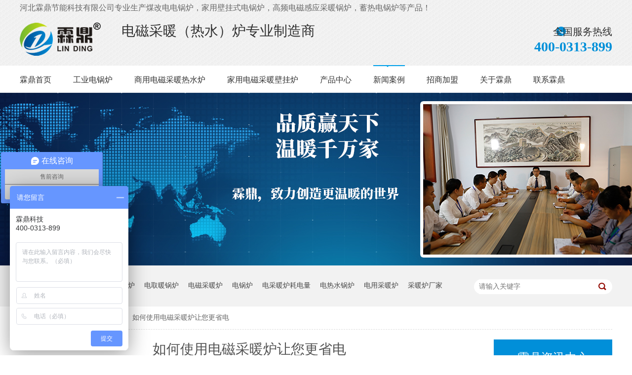

--- FILE ---
content_type: text/html
request_url: https://www.hblinding.com/articles/rhsydc.html
body_size: 6822
content:
<!DOCTYPE html><html lang="zh"><head data-base="/">
<meta http-equiv="Cache-Control" content="no-transform">
<meta http-equiv="Cache-Control" content="no-siteapp"> 
  <meta charset="UTF-8"> 
  <meta http-equiv="X-UA-Compatible" content="IE=edge"> 
  <meta name="renderer" content="webkit"> 
  <meta http-equiv="pragma" content="no-cache">
 <meta http-equiv="cache-control" content="no-cache,must-revalidate">
 <meta http-equiv="expires" content="Wed, 26 Feb 1997 08:21:57 GMT">
 <meta http-equiv="expires" content="0">
 <meta name="applicable-device" content="pc">
<title>如何使用电磁采暖炉让您更省电</title>
<meta name="keywords" content="电锅炉优点,煤改电,电锅炉,电采暖房屋保温">
<meta name="description" content="在清洁取暖上，电磁采暖炉设备深受大家的喜爱，但是很多人不会正确使用，使设备达不到预想省电。如何让电磁采暖炉达到既温暖舒适又安全节能的目的，是每一个用户的基本愿望。以下几点教你如何使用电磁采暖炉更加省电。"><meta name="mobile-agent" content="format=html5;url=https://m.hblinding.com/articles/rhsydc.html"><meta name="mobile-agent" content="format=xhtml;url=https://m.hblinding.com/articles/rhsydc.html">
<link rel="alternate" media="only screen and (max-width:640px)" href="https://m.hblinding.com/articles/rhsydc.html">
<script src="https://www.hblinding.com/js/uaredirect.js" type="text/javascript"></script>
<script type="text/javascript">uaredirect("https://m.hblinding.com/articles/rhsydc.html");</script>
<link rel="canonical" href="https://www.hblinding.com/articles/rhsydc.html"> 
  <link href="https://www.hblinding.com/css/reset.css?1567389534025" rel="stylesheet"> 
  <script src="https://www.hblinding.com/js/nsw.pc.min.js"></script> 
  <link href="https://www.hblinding.com/5c74a106e4b00866a2cd1b17.css" rel="stylesheet">
  <script></script> 
  <meta name="360-site-verification" content="4d23f51c7de6ce8d42174d14b2ce0542"> 
  <meta name="shenma-site-verification" content="853ce5486510466f22c41a526659f1c0_1558247521"> 
  <meta name="baidu-site-verification" content="t10VlebIzE"> 
  <meta name="auth" content="3e9f7c16bd1cdea78f8e2eea72dfdfbe"> 
  <meta name="baidu-site-verification" content="5np7mbFDVX">
 </head> 
 <body class="body-color"> 
  <div> 
 <div class="header"> 
  <div class="h_con"> 
   <div class="content"> 
    <div style="font-size:16px; padding-top:5px;">
      河北霖鼎节能科技有限公司专业生产煤改电电锅炉，家用壁挂式电锅炉，高频电磁感应采暖锅炉，蓄热电锅炉等产品！ 
    </div> 
    <h1 class="wow fadeInLeft"> <a href="https://www.hblinding.com/" title=""> <img alt="河北霖鼎节能科技有限公司" src="https://www.hblinding.com/resource/images/a2656de56a224c3e8b2d9485c1def1ec_38.png" title="河北霖鼎节能科技有限公司"></a></h1> 
    <h2><b>电磁采暖（热水）炉专业制造商</b><span><a href="javascript:void(0);" target="_blank" title="我在温暖就在"><img alt="我在温暖就在" src="https://www.hblinding.com/images/youlogo.png" style="height:36px" title="我在温暖就在"></a></span></h2> 
    <p class="wow fadeInRight"><span>全国服务热线</span><b>400-0313-899</b></p> 
   </div> 
  </div> 
  <div class="h_nav menu"> 
   <ul class="clearfix content"> 
     
     <li class="cur"> <a href="https://www.hblinding.com/" title="霖鼎首页"> 霖鼎首页 </a> </li> 
     
     <li> <a href="https://www.hblinding.com/product_gybpgy.html" title="工业电锅炉"> 工业电锅炉 </a> </li> 
     
     <li> <a href="https://www.hblinding.com/product_sybpgy.html" title="商用电磁采暖热水炉"> 商用电磁采暖热水炉 </a> </li> 
     
     <li> <a href="https://www.hblinding.com/product_jybpgy.html" title="家用电磁采暖壁挂炉"> 家用电磁采暖壁挂炉 </a> </li> 
     
     <li> <a href="https://www.hblinding.com/product_index.html" title="产品中心"> 产品中心 </a> </li> 
     
     <li> <a href="https://www.hblinding.com/article_xwal.html" title="新闻案例"> 新闻案例 </a> </li> 
     
     <li> <a href="https://www.hblinding.com/helps/jxdl2.html" title="招商加盟"> 招商加盟 </a> </li> 
     
     <li> <a href="https://www.hblinding.com/helps/gyld.html" title="关于霖鼎"> 关于霖鼎 </a> </li> 
     
     <li> <a href="https://www.hblinding.com/helps/lxld.html" title="联系霖鼎"> 联系霖鼎 </a> </li> 
     
   </ul> 
  </div> 
 </div> 
  
</div> 
  <div> 
 <div class="ty-banner-1"> 
   
   <a href="https://www.hblinding.com/article_xwal.html" title="新闻与案例，与您共享"> <img alt="新闻与案例，与您共享" src="https://www.hblinding.com/resource/images/494484acd4f44992be12192f8819890a_2.jpg" title="新闻与案例，与您共享"> </a> 
    
   
   
   
 </div> 
</div> 
  <div class="p1-search-1 b"> 
 <div class="blk-main"> 
  <div class="blk-md blk"> 
   <div class="p1-search-1-inp fr"> 
    <input class="p1-search-1-inp1" id="key" placeholder="请输入关键字" type="text"> 
    <input class="p1-search-1-inp2" onclick="searchInfo();" type="button"> 
   </div> 
   <p> 热门关键词： 
     
     <a href="https://www.hblinding.com/search.php?key=电磁壁挂炉" onclick="searchLink(this);" title="电磁壁挂炉">电磁壁挂炉</a> 
     
     
     <a href="https://www.hblinding.com/search.php?key=电壁挂炉" onclick="searchLink(this);" title="电壁挂炉">电壁挂炉</a> 
     
     
     <a href="https://www.hblinding.com/search.php?key=电取暖锅炉" onclick="searchLink(this);" title="电取暖锅炉">电取暖锅炉</a> 
     
     
     <a href="https://www.hblinding.com/search.php?key=电磁采暖炉" onclick="searchLink(this);" title="电磁采暖炉">电磁采暖炉</a> 
     
     
     <a href="https://www.hblinding.com/search.php?key=电锅炉" onclick="searchLink(this);" title="电锅炉">电锅炉</a> 
     
     
     <a href="https://www.hblinding.com/articles/dcnlhd.html" onclick="searchLink(this);" target="_blank" title="电采暖炉耗电量">电采暖炉耗电量</a> 
     
     
     <a href="https://www.hblinding.com/help_gsjj.html" onclick="searchLink(this);" title="电热水锅炉">电热水锅炉</a> 
     
     
     <a href="https://www.hblinding.com/product_index.html" onclick="searchLink(this);" title="电用采暖炉">电用采暖炉</a> 
     
     
     <a href="https://www.hblinding.com/" onclick="searchLink(this);" title="采暖炉厂家">采暖炉厂家</a> 
     </p> 
  </div> 
 </div> 
  
 <!-- CSS --> 
  
</div> 
  <div class="blk-main"> 
   <div class="blk plc"> 
 <div class="p12-curmbs-1" navcrumbs=""> 
  <b> 您的位置： </b> 
  <a href="https://www.hblinding.com/"> 首页 </a> 
  <span> &gt; </span> 
   
   <i class=""> <a href="https://www.hblinding.com/article_xwal.html"> 新闻案例 </a> <span> &gt; </span> </i> 
   
   <i class="p12-curblock"> <a href="https://www.hblinding.com/article_jsgh.html"> 技术干货 </a> <span> &gt; </span> </i> 
   
   <i class=""> <a href="https://www.hblinding.com/articles/rhsydc.html"> 如何使用电磁采暖炉让您更省电 </a>  </i> 
   
 </div> 
 <!-- css --> 
  
  
</div> 
   <div class="clear"></div> 
   <div class="blk-sm fl"> 
    <div class="p15-infocontent-1 blk"> 
 <h1 class="p15-infocontent-1-tit"> 如何使用电磁采暖炉让您更省电 </h1> 
 <div class="p15-infocontent-1-bool"> 
  <i><a href="https://www.hblinding.com/article_jsgh.html" title="返回列表"> 返回列表 </a></i> 
  <span> 来源：  
   
      
    </span> 
  <span>作者：贾贾</span> 
  <span> 发布日期： 2022.05.27 </span> 
 </div> 
 <div class="p15-infocontent-1-con endit-content"><p class="MsoNormal" style="text-indent:2em;">
    在清洁取暖上，<a class="tilisoftStation" href="https://www.hblinding.com/article_xwal.html" style="color:red;font-weight:bold;" target="_blank" title="电磁采暖炉">电磁采暖炉</a>设备深受大家的喜爱，但是很多人不会正确使用，使设备达不到预想省电。如何让<a class="tilisoftStation" href="https://www.hblinding.com/article_xwal.html" style="color:red;font-weight:bold;" target="_blank" title="电磁采暖炉">电磁采暖炉</a>达到既温暖舒适又安全节能的目的，是每一个用户的基本愿望。以下几点教你如何使用<a class="tilisoftStation" href="https://www.hblinding.com/articles/djdglq.html" style="color:red;font-weight:bold;" target="_blank" title="电磁采暖">电磁采暖</a>炉更加省电。
</p>
<p class="MsoNormal" style="text-indent:2em;">
    1.房屋的保温性能是确保<a class="tilisoftStation" href="https://www.hblinding.com/product_index.html" style="color:red;font-weight:bold;" target="_blank" title="电锅炉">电锅炉</a>省电的前提。&nbsp;首先房屋的保温性能最重要，如果房屋保温不好，室内热量通过热对流大量流失到室外，而室外冷空气又大量流入室内，<a class="tilisoftStation" href="https://www.hblinding.com/product_index.html" style="color:red;font-weight:bold;" target="_blank" title="电锅炉">电锅炉</a>不断地加热，电用量自然很大。要做好加装墙体保温、阳光房、安装保温窗帘等前期工作，比微改造可提高4~5摄氏度，同时，采暖季能耗降低1/3以上，保温改造后的建筑采暖可节能37%。
</p>
<p class="MsoNormal img-block" style="text-align:center;">
    <img align="center" alt="28e4f5d83adb486eb9fdf9489a7904ce_20" src="https://www.hblinding.com/resource/images/3954b5f96f224b4abe68e101eee147f6_30.jpg" title="28e4f5d83adb486eb9fdf9489a7904ce_20">
</p>
<p class="MsoNormal" style="text-indent:2em;">
    2.做好时控温控是确保电锅炉省电的关键。充分利用夜间谷电，温度稍微调高，甚至可以用蓄热水箱，白天峰电，将温度调低。白天家里没人时，可以把电锅炉的暖气温度调节旋钮调至“0”档（此时电锅炉处于防冻状态，暖气内的水温保持在35-40度之间，房间内的整体空间温度大约在8-14度左右），下班后，再将锅炉暖气档位调至您所需要的温度，可有效节约能源，暖气也热的更快。 &nbsp;&nbsp;&nbsp;&nbsp;&nbsp;&nbsp;&nbsp;&nbsp;&nbsp;&nbsp;
</p>
<p class="MsoNormal" style="text-indent:2em;">
    3.科学设定室内温度是电锅炉省电的关口。&nbsp;冬季采暖时室温保持在18-20℃左右最舒适。主要措施有：合理调整<a class="tilisoftStation" href="https://www.hblinding.com/articles/djdglq.html" style="color:red;font-weight:bold;" target="_blank" title="电磁采暖">电磁采暖</a>炉的供回水温差，可以提高热效率，降低能耗。&nbsp;低温热水散热器采暖系统，供回水温差宜采用20
    -25&nbsp;℃；低温地热采暖系统，供回水温差宜采用5 -10&nbsp;℃；风机盘管采暖系统，供回水温差宜采用4 -5&nbsp;℃；可以把不经常出入的房间散热器恒温阀温度调低，这样就可以为您节省不少的运行费用。&nbsp;
</p>
<p class="MsoNormal img-block" style="text-align:center;">
    <img align="center" alt="74179fd6093e4777bfd1cf0c4bb318cd_16" src="https://www.hblinding.com/resource/images/3954b5f96f224b4abe68e101eee147f6_26.jpg" title="74179fd6093e4777bfd1cf0c4bb318cd_16">
</p>
<p class="MsoNormal" style="text-indent:2em;">
    4.配置功率要适度是确保电锅炉省电的基础。功率配置过大过小都不行，但是功率配置过大反而没有功率配置过小费电多。功率配置过小，电锅炉为达到设定温度而一直工作，但却总也达不到设定的温度。这是因为电锅炉填充给房间的热量小于房间热量的流失量，房间升温慢且不明显，既浪费电，又打不到舒适的采暖效果。
</p>
<p class="MsoNormal" style="text-indent:2em;">
    <span style="text-indent:24pt;">&nbsp;5.定期清洗水垢是确保电锅炉省电的保证。&nbsp;&nbsp;电锅炉里需走水，使用久了之后，会产生一定的水垢，水垢不仅会增加电锅炉的能量损耗，还会损害锅炉的使用寿命（水垢是传统壁挂炉的最大杀手）。实验证明，定期清洗保养锅炉会节能25%，清洗时间一般为3-5年一次。</span>
</p>
<p class="MsoNormal" style="text-indent:2em;">
    在采取以上措施的前提下，要选择正规厂家生产的电磁锅炉，水电分离，磁化水不宜结垢，质量有保证，使用方法合理得当，可以达到电锅炉省电的最大效果。
</p></div> 
 <div class="clear"></div> 
  
</div> 
    <div class="p14-info-3 blk"> 
 <div class="p14-info-3-tit">
   【相关推荐】 
 </div> 
 <div class="p14-info-3-list"> 
  <ul> 
    
    <li><a href="https://www.hblinding.com/articles/djcnsb.html" target="_blank"><span> 了解详情 &gt; </span> 冬季采暖设备，值得推荐电磁采暖锅炉 </a></li> 
    
    <li><a href="https://www.hblinding.com/articles/ydcdgl.html" target="_blank"><span> 了解详情 &gt; </span> 用电磁电锅炉取暖时，如何设置温度？ </a></li> 
    
    <li><a href="https://www.hblinding.com/articles/dgldcn2274.html" target="_blank"><span> 了解详情 &gt; </span> 电锅炉的采暖效果不佳，很可能是气体所致。 </a></li> 
    
  </ul> 
 </div> 
  
</div> 
    <div class="p14-pagination-1 blk"> 
 <dl> 
  <dd> 
   <b><em><a href="https://www.hblinding.com/articles/dcbglb.html" title="电磁壁挂炉比天然气壁挂炉更适合家用">  查看详情 + </a></em></b> 
   <span>  上一条 </span> 
   <a href="https://www.hblinding.com/articles/dcbglb.html" title="电磁壁挂炉比天然气壁挂炉更适合家用">  电磁壁挂炉比天然气壁挂炉更适合家用  </a> 
  </dd> 
  <dt></dt> 
  <dd> 
   <b><em><a href="https://www.hblinding.com/articles/ndmgds.html" title="你对煤改电设备了解多少？">  查看详情 + </a></em></b> 
   <span>  下一条 </span> 
   <a href="https://www.hblinding.com/articles/ndmgds.html" title="你对煤改电设备了解多少？">  你对煤改电设备了解多少？  </a> 
  </dd> 
 </dl> 
 <div class="p14-pagination-1-href"> 
  <span><a href="https://www.hblinding.com/article_jsgh.html" title="返回列表">  返回列表 </a></span> 
 </div> 
 <div class="p14-pagination-1-key"> 
  <p>  本文标签：  
    
     
     <span><a href="https://www.hblinding.com/search.php?key=电锅炉优点" title="电锅炉优点">  电锅炉优点  </a></span> 
     
     <span><a href="https://www.hblinding.com/search.php?key=煤改电" title="煤改电">  煤改电  </a></span> 
     
     <span><a href="https://www.hblinding.com/product_index.html" title="电锅炉">  电锅炉  </a></span> 
     
     <span><a href="https://www.hblinding.com/search.php?key=电采暖房屋保温" title="电采暖房屋保温">  电采暖房屋保温  </a></span> 
     
    </p> 
 </div> 
 <div class="clear"> 
 </div> 
  
</div> 
   </div> 
   <div class="blk-xs fr"> 
    <div class="p14-left-nav-1 blk"> 
 <div class="p14-left-nav-1-tit"> 
  <h3> 霖鼎资讯中心 </h3> 
 </div> 
 <div class="p14-left-nav-1-nav" navvicefocus1=""> 
   
   <div class="p14-left-nav-1-nav-one"> 
    <h3><a href="https://www.hblinding.com/article_xwal.html" title="新闻案例"> 新闻案例 </a></h3> 
    <dl style="display:none;"> 
     <!-- 2级 --> 
      
      <dt> 
       <a href="https://www.hblinding.com/article_xyxw.html" title="行业新闻"> 行业新闻 </a> 
      </dt> 
       
      
      <dt> 
       <a href="https://www.hblinding.com/article_lddt.html" title="霖鼎动态"> 霖鼎动态 </a> 
      </dt> 
      <dd style="display:none;"> 
       <!-- 3级 --> 
        
        <p><a href="https://www.hblinding.com/article_ldzh.html" title="霖鼎展会"> 霖鼎展会 </a></p> 
        
      </dd> 
      
      <dt> 
       <a href="https://www.hblinding.com/article_gcal.html" title="工程案例"> 工程案例 </a> 
      </dt> 
       
      
      <dt> 
       <a href="https://www.hblinding.com/article_jsgh.html" title="技术干货"> 技术干货 </a> 
      </dt> 
       
      
      <dt> 
       <a href="https://www.hblinding.com/article_cjwd.html" title="常见问答"> 常见问答 </a> 
      </dt> 
       
      
      <dt> 
       <a href="https://www.hblinding.com/article_mgddgl.html" title="电锅炉视频"> 电锅炉视频 </a> 
      </dt> 
       
      
    </dl> 
   </div> 
   
 </div> 
 <div class="clear"></div> 
  
  
</div> 
    <div class="contact-z1 blk"> 
 <p> 咨询热线 </p> 
 <span> 400-0313-899 </span> 
  
</div> 
    <div class="p14-info-2 blk"> 
 <div class="p14-info-2-tit">
   推荐产品 
 </div> 
 <div class="p14-info-2-list"> 
   
   <dl> 
    <dt> 
     <a href="https://www.hblinding.com/products/lddl6z.html" target="_blank" title="LD-DL-6智能电采暖炉220V"><img alt="LD-DL-6智能电采暖炉220V" src="https://www.hblinding.com/resource/images/ffe74914510847cd9abd5cfb1d7cf978_2.jpg" title="LD-DL-6智能电采暖炉220V"></a> 
    </dt> 
    <dd> 
     <h3><a href="https://www.hblinding.com/products/lddl6z.html"> LD-DL-6智能电采暖炉220V </a></h3> 
     <div class="p14-info-2-list-desc">
       <p>
    河北霖鼎节能科技有限公司是一家专门从事研发、设计、生产工业级电采暖设备的厂家，其生产的家用半导体智能采暖壁挂炉有如下特点：
</p> 
     </div> 
     <div class="p14-info-2-list-date">
       2023-08-01 
     </div> 
    </dd> 
   </dl> 
   
   <dl> 
    <dt> 
     <a href="https://www.hblinding.com/products/lddl8z.html" target="_blank" title="LD-DL-8智能电采暖炉220V/380V"><img alt="LD-DL-8智能电采暖炉220V/380V" src="https://www.hblinding.com/resource/images/ffe74914510847cd9abd5cfb1d7cf978_12.jpg" title="LD-DL-8智能电采暖炉220V/380V"></a> 
    </dt> 
    <dd> 
     <h3><a href="https://www.hblinding.com/products/lddl8z.html"> LD-DL-8智能电采暖炉220V/380V </a></h3> 
     <div class="p14-info-2-list-desc">
       <p>
    河北霖鼎节能科技有限公司是一家专门从事研发、设计、生产工业级电采暖设备的厂家，其生产的家用半导体智能采暖壁挂炉有如下特点：
</p> 
     </div> 
     <div class="p14-info-2-list-date">
       2022-05-19 
     </div> 
    </dd> 
   </dl> 
   
   <dl> 
    <dt> 
     <a href="https://www.hblinding.com/products/lddl10.html" target="_blank" title="LD-DL-10智能电采暖炉220V/380V"><img alt="LD-DL-10智能电采暖炉220V/380V" src="https://www.hblinding.com/resource/images/ffe74914510847cd9abd5cfb1d7cf978_20.jpg" title="LD-DL-10智能电采暖炉220V/380V"></a> 
    </dt> 
    <dd> 
     <h3><a href="https://www.hblinding.com/products/lddl10.html"> LD-DL-10智能电采暖炉220V/380V </a></h3> 
     <div class="p14-info-2-list-desc">
       <p>
    河北霖鼎节能科技有限公司是一家专门从事研发、设计、生产工业级电采暖设备的厂家，其生产的家用半导体智能采暖壁挂炉有如下特点：
</p> 
     </div> 
     <div class="p14-info-2-list-date">
       2022-05-19 
     </div> 
    </dd> 
   </dl> 
   
   <dl> 
    <dt> 
     <a href="https://www.hblinding.com/products/lddl12.html" target="_blank" title="LD-DL-12智能电采暖炉380V"><img alt="半导体电壁挂炉" src="https://www.hblinding.com/resource/images/ffe74914510847cd9abd5cfb1d7cf978_28.jpg" title="LD-DL-12智能电采暖炉380V"></a> 
    </dt> 
    <dd> 
     <h3><a href="https://www.hblinding.com/products/lddl12.html"> LD-DL-12智能电采暖炉380V </a></h3> 
     <div class="p14-info-2-list-desc">
       <p>
    河北霖鼎节能科技有限公司是一家专门从事研发、设计、生产工业级电采暖设备的厂家，其生产的家用半导体智能采暖壁挂炉有如下特点：
</p> 
     </div> 
     <div class="p14-info-2-list-date">
       2022-05-19 
     </div> 
    </dd> 
   </dl> 
   
   <dl> 
    <dt> 
     <a href="https://www.hblinding.com/products/2010002576.html" target="_blank" title="LD-DC-12商用高频电磁采暖锅炉"><img alt="LD-DC-12商用高频电磁采暖锅炉" src="https://www.hblinding.com/resource/images/15698ce2464946ada32a5235581fd7dd_3.jpg" title="LD-DC-12商用高频电磁采暖锅炉"></a> 
    </dt> 
    <dd> 
     <h3><a href="https://www.hblinding.com/products/2010002576.html"> LD-DC-12商用高频电磁采暖锅炉 </a></h3> 
     <div class="p14-info-2-list-desc">
       LD-DC-12商用高频电磁采暖炉是我公司生产的全数字变频控制器运用了全数字电力电子技术，全数字锁相技术，PWM脉宽调制技术及PID三闭环控制理论研制，完全保证了高频电磁采暖炉的恒功率和恒频率输出，保障热效率达98%。<br> 
     </div> 
     <div class="p14-info-2-list-date">
       2019-02-27 
     </div> 
    </dd> 
   </dl> 
   
 </div> 
 <div class="clear"></div> 
  
</div> 
   </div> 
   <div class="clear"></div> 
  </div> 
  <div> 
 <div class="footer"> 
  <div class="content"> 
   <div class="f_nav menu"> 
    <ul class="clearfix "> 
      
      <li class="cur"> <a href="https://www.hblinding.com/" title="霖鼎首页">霖鼎首页</a> </li> 
      
      <li> <a href="https://www.hblinding.com/product_gybpgy.html" title="工业电磁采暖锅炉">工业电磁采暖锅炉</a> </li> 
      
      <li> <a href="https://www.hblinding.com/product_sybpgy.html" title="商业电磁采暖锅炉">商业电磁采暖锅炉</a> </li> 
      
      <li> <a href="https://www.hblinding.com/product_jybpgy.html" title="家用电磁采暖壁挂炉">家用电磁采暖壁挂炉</a> </li> 
      
      <li> <a href="https://www.hblinding.com/product_index.html" title="产品中心">产品中心</a> </li> 
      
      <li> <a href="https://www.hblinding.com/helps/jxdl2.html" title="新闻资讯">新闻资讯</a> </li> 
      
      <li> <a href="https://www.hblinding.com/article_xwal.html" title="客户案例">客户案例</a> </li> 
      
      <li> <a href="https://www.hblinding.com/helps/gyld.html" title="关于霖鼎">关于霖鼎</a> </li> 
      
      <li> <a href="https://www.hblinding.com/sitemap.html" target="_blank" title="网站地图">网站地图</a> </li> 
      
    </ul> 
   </div> 
   <div class="f_con"> 
    <ul class="clearfix"> 
     <li><img alt="" src="https://www.hblinding.com/images/foot1.png"><em>电话<i>400-0313-899 </i></em></li> 
     <li><img alt="" src="https://www.hblinding.com/images/foot2.png"><em>邮箱<i> lindingkeji@foxmail.com</i></em></li> 
     <li><img alt="" src="https://www.hblinding.com/images/foot3.png"><em>QQ<i>2860951099</i></em></li> 
     <li class="foot4"><img alt="" src="https://www.hblinding.com/images/foot4.png"><em>地址<i>河北省张家口市蔚县经济开发区工业街19号</i></em></li> 
    </ul> 
    <div class="sao"> 
     <p><i><img alt="进入移动端站点" src="https://www.hblinding.com/resource/images/45acae7e6c2740cb8fab0cb6b77fc466_4.jpg"></i><span>霖鼎微信公众号</span></p> 
     <p class="nomar"><i><img alt="手机二维码" src="https://www.hblinding.com/resource/images/91b5a1a5918b4b24bdcbdf8f57881829_4.png"></i><span>扫码查看手机站</span></p> 
    </div> 
   </div> 
   <div class="f_b"> 
    <p class="p2">河北霖鼎节能科技有限公司 &nbsp;版权所有&nbsp; 备案号：<a href="https://beian.miit.gov.cn/#/Integrated/index" rel="nofollow" target="_blank">冀ICP备18020377号</a>&nbsp;<script src="https://s5.cnzz.com/z_stat.php?id=1276714975&amp;web_id=1276714975" type="text/javascript"></script> </p> 
    <p class="p3"><span>友情链接/Link：</span> 
      
      <a href="http://www.anthouse.com.cn" target="_blank" title="智能家居"> 智能家居 </a> 
      
      <a href="http://www.meiyibs.com/" target="_blank" title="花草牌"> 花草牌 </a> 
      
      <a href="https://m.yuanhaowang.com/" target="_blank" title="苏州二手房"> 苏州二手房 </a> 
      
      <a href="http://www.snd-hot.com/" target="_blank" title="张拉膜结构"> 张拉膜结构 </a> 
      
      <a href="http://www.nuanqipian360.cn" target="_blank" title="光排管散热器厂家"> 光排管散热器厂家 </a> 
      
      <a href="http://www.kadxf.cn" target="_blank" title="消防维保"> 消防维保 </a> 
      
      <a href="http://www.sqmade.cn" target="_blank" title="立式管道离心泵"> 立式管道离心泵 </a> 
      
      <a href="http://www.meifuoil.com" target="_blank" title="美福石油"> 美福石油 </a> 
      
      <a href="http://www.gzhxwy.com" target="_blank" title="广州仓储货架"> 广州仓储货架 </a> 
      
      <a href="http://fengt.chinabm.cn" target="_blank" title="风田集成灶加盟"> 风田集成灶加盟 </a> 
      
      <a href="http://lyj.chinayigui.com" target="_blank" title="晾衣架"> 晾衣架 </a> 
      
      <a href="http://www.tjxbkj.com" target="_blank" title="天津断桥铝门窗"> 天津断桥铝门窗 </a> 
      
      <a href="http://www.cqpinjie.com" target="_blank" title="液晶拼接屏"> 液晶拼接屏 </a> 
      
      <a href="http://www.covhot.com" target="_blank" title="保温隔热套"> 保温隔热套 </a> 
      
      <a href="http://www.fmbaowen.com" target="_blank" title="阀门保温"> 阀门保温 </a> 
      </p> 
   </div> 
  </div> 
 </div> 
  
</div> 
  <div class="client-2"> 
 <ul id="client-2"> 
  <li class="my-kefu-qq"> 
   <div class="my-kefu-main"> 
    <div class="my-kefu-left"> 
     <a class="online-contact-btn" href="http://wpa.qq.com/msgrd?v=3&amp;uin=2860951099&amp;site=qq&amp;menu=yes" qq="" target="_blank"> <i></i> <p>售前咨询</p> </a> 
    </div> 
    <div class="my-kefu-right"></div> 
   </div> </li> 
  <li class="my-kefu-qq"> 
   <div class="my-kefu-main"> 
    <div class="my-kefu-left"> 
     <a class="online-contact-btn" href="http://wpa.qq.com/msgrd?v=3&amp;uin=2860951099&amp;site=qq&amp;menu=yes" qq="" target="_blank"> <i></i> <p> 售前咨询 </p> </a> 
    </div> 
    <div class="my-kefu-right"></div> 
   </div> </li> 
  <li class="my-kefu-qq"> 
   <div class="my-kefu-main"> 
    <div class="my-kefu-left"> 
     <a class="online-contact-btn" href="http://wpa.qq.com/msgrd?v=3&amp;uin=2860951099&amp;site=qq&amp;menu=yes" qq="" target="_blank"> <i></i> <p> 售后咨询 </p> </a> 
    </div> 
    <div class="my-kefu-right"></div> 
   </div> </li> 
  <li class="my-kefu-qq"> 
   <div class="my-kefu-main"> 
    <div class="my-kefu-left"> 
     <a class="online-contact-btn" href="http://wpa.qq.com/msgrd?v=3&amp;uin=2860951099&amp;site=qq&amp;menu=yes" qq="" target="_blank"> <i></i> <p> 技术咨询 </p> </a> 
    </div> 
    <div class="my-kefu-right"></div> 
   </div> </li> 
  <li class="my-kefu-tel"> 
   <div class="my-kefu-tel-main"> 
    <div class="my-kefu-left"> 
     <i></i> 
     <p> 联系电话 </p> 
    </div> 
    <div class="my-kefu-tel-right" phone400="">400-0313-899</div> 
   </div> </li> 
  <li class="my-kefu-liuyan"> 
   <div class="my-kefu-main"> 
    <div class="my-kefu-left"> 
     <a href="https://www.hblinding.com/Tools/leaveword.html" title="在线留言"> <i></i> <p> 在线留言 </p> </a> 
    </div> 
    <div class="my-kefu-right"></div> 
   </div> </li> 
  <!--<li class="my-kefu-weixin" th:if="${not #lists.isEmpty(enterprise.qrcode) and #lists.size(enterprise.qrcode)>0}">--> 
  <!--    <div class="my-kefu-main">--> 
  <!--        <div class="my-kefu-left">--> 
  <!--            <i></i>--> 
  <!--            <p> 微信扫一扫 </p>--> 
  <!--        </div>--> 
  <!--        <div class="my-kefu-right">--> 
  <!--        </div>--> 
  <!--        <div class="my-kefu-weixin-pic">--> 
  <!--            <img src="https://www.hblinding.com/images/weixin.gif" th:src="https://www.hblinding.com/${enterprise.qrcode[0].url}">--> 
  <!--        </div>--> 
  <!--    </div>--> 
  <!--</li>--> 
  <!--<li class="my-kefu-weibo" th:if="${not #strings.isEmpty(enterprise.xlweibo)}">--> 
  <!--    <div class="my-kefu-main">--> 
  <!--        <div class="my-kefu-left">--> 
  <!--            <a th:href="https://www.hblinding.com/${enterprise?enterprise.xlweibo:''}" target="_blank" href="javascript:;"> <i></i>--> 
  <!--                <p> 关注微博 </p>--> 
  <!--            </a>--> 
  <!--        </div>--> 
  <!--        <div class="my-kefu-right">--> 
  <!--        </div>--> 
  <!--    </div>--> 
  <!--</li>--> 
  <li class="my-kefu-ftop"> 
   <div class="my-kefu-main"> 
    <div class="my-kefu-left"> 
     <a href="javascript:;"> <i></i> <p> 返回顶部 </p> </a> 
    </div> 
    <div class="my-kefu-right"> 
    </div> 
   </div> </li> 
 </ul> 
  
  
</div> 
  <script src="https://www.hblinding.com/js/public.js"></script> 
  <script src="https://www.hblinding.com/5c74a106e4b00866a2cd1b17.js" type="text/javascript"></script>
  <script>
var _hmt = _hmt || []; (function() { var hm = document.createElement("script"); hm.src="https://hm.baidu.com/hm.js?f721dd7f17f8fb8f3f55164d1b69c3f2"; var s = document.getElementsByTagName("script")[0]; s.parentNode.insertBefore(hm, s); })(); </script>
 
<script>  var sysBasePath = null ;var projPageData = {};</script><script>(function(){var bp = document.createElement('script');
var curProtocol = window.location.protocol.split(':')[0];
if (curProtocol === 'https')
{ bp.src='https://zz.bdstatic.com/linksubmit/push.js'; }
else
{ bp.src='http://push.zhanzhang.baidu.com/push.js'; }
var s = document.getElementsByTagName("script")[0];
s.parentNode.insertBefore(bp, s);
})();</script><script src="https://www.hblinding.com/js/ab77b6ea7f3fbf79.js" type="text/javascript"></script>
<script type="application/ld+json">
{"@content":"https://ziyuan.baidu.com/contexts/cambrian.jsonld","@id":"https://www.hblinding.com/articles/rhsydc.html","appid":"","title":"如何使用电磁采暖炉让您更省电","images":[],"description":"","pubDate":"2022-05-27T08:42:35","upDate":"2023-09-02T12:10:09","lrDate":"2022-05-27T08:49"}
</script></body></html>